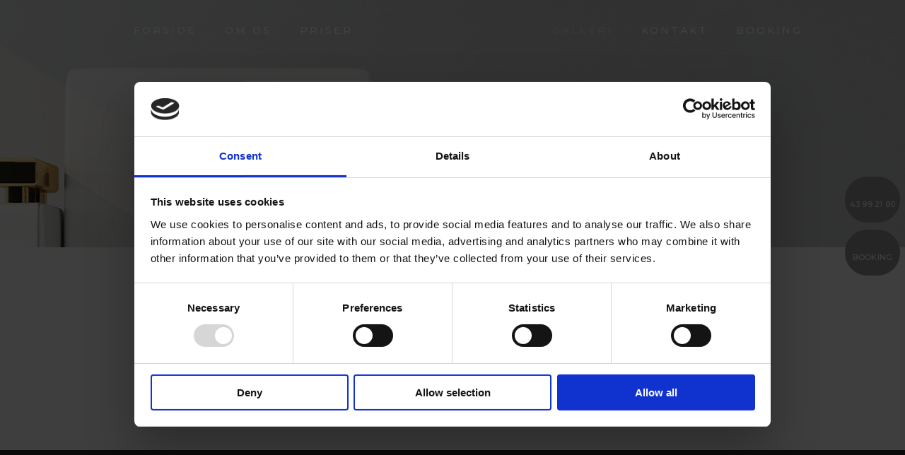

--- FILE ---
content_type: application/x-javascript
request_url: https://consentcdn.cookiebot.com/consentconfig/d478c64f-2b88-42a2-aa89-b0fbc54720e6/frisoerdupont.dk/configuration.js
body_size: 201
content:
CookieConsent.configuration.tags.push({id:54457557,type:"script",tagID:"",innerHash:"",outerHash:"",tagHash:"12373110885428",url:"https://www.googletagmanager.com/gtag/js?id=UA-98196343-29",resolvedUrl:"https://www.googletagmanager.com/gtag/js?id=UA-98196343-29",cat:[3]});CookieConsent.configuration.tags.push({id:54457558,type:"script",tagID:"",innerHash:"",outerHash:"",tagHash:"7176684493305",url:"https://consent.cookiebot.com/uc.js",resolvedUrl:"https://consent.cookiebot.com/uc.js",cat:[1,4]});CookieConsent.configuration.tags.push({id:54457559,type:"iframe",tagID:"",innerHash:"",outerHash:"",tagHash:"8793116901710",url:"https://snapwidget.com/embed/974740",resolvedUrl:"https://snapwidget.com/embed/974740",cat:[3]});CookieConsent.configuration.tags.push({id:54457560,type:"script",tagID:"",innerHash:"",outerHash:"",tagHash:"15728052058684",url:"https://frisoerdupont.dk/Bundles/Scripts/Website/Module/Video?v=mco4mLl2DEYVQddmZSW6xid_X-_PAu-Nufq5A-jbqyk1",resolvedUrl:"https://frisoerdupont.dk/Bundles/Scripts/Website/Module/Video?v=mco4mLl2DEYVQddmZSW6xid_X-_PAu-Nufq5A-jbqyk1",cat:[1,4]});